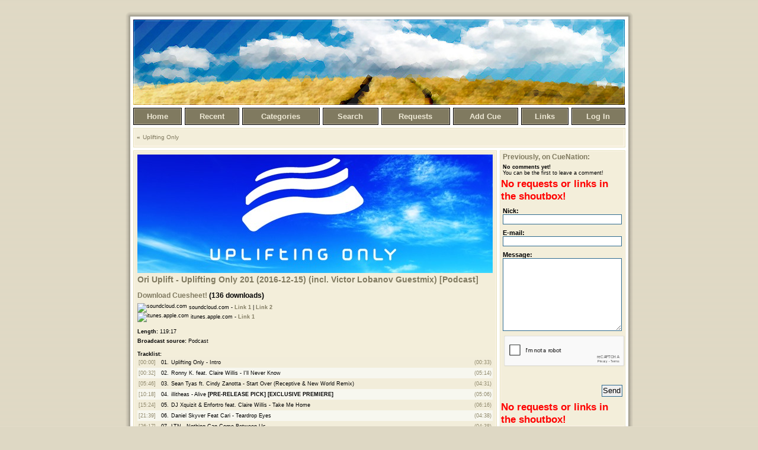

--- FILE ---
content_type: text/html; charset=UTF-8
request_url: https://cuenation.com/?page=tracklist&folder=upliftingonly&filename=Ori+Uplift+-+Uplifting+Only+201+(incl.+Victor+Lobanov+Guestmix)+(Dec+15,+2016).cue
body_size: 14983
content:
<!DOCTYPE html PUBLIC "-//W3C//DTD XHTML 1.0 Transitional//EN" "http://www.w3.org/TR/xhtml1/DTD/xhtml1-transitional.dtd">

<html xmlns="http://www.w3.org/1999/xhtml" xml:lang="en" lang="en">

<head>
	<meta http-equiv="Content-type" content="text/html; charset=utf-8"/>
	<meta http-equiv="Content-Language" content="en-us"/>
	<title>Uplifting Only 201 (2016-12-15) (incl. Victor Lobanov Guestmix) [Podcast] - CueNation</title>
	<meta name="description" content="CueNation.com, online cue sheet database.">
	<meta name="keywords" content="
		cue,
		cue sheet,
		cuesheet,
		trance, house, progressive, electronic, edm,
		radio show, liveset,
		di.fm, ah.fm, bbc radio 1,
		asot, a state of trance, armin van buuren,
		tatw, trance around the world, above & beyond,
		gdjb, global dj broadcast, markus schulz,
		magic island, music for balearic people, roger shah, dj shah,
		fsoe, future sound of egypt, aly & fila,
		corstens countdown, corsten's countdown, ferry corsten,
		club life, tiesto,
		anjunabeats worldwide, james grant, oliver smith, super8 & tab, daniel kandi, mark pledger, nitrous oxide,
		vonyc sessions, pvd, paul van dyk,
		tone diary, marcus schossow,
		moor music, andy moor,
		international departures, myon & shane 54,
		ces, club elite sessions, mike, m.i.k.e.,
		nocturnal, matt darey,
		solaris international, deep blue radio show, solarstone, agnelli & nelson,
		nightmusic podcast, the thrillseekers,
		symphony, sophie sugar,
		intuition podcast, intuition radio show, menno de jong,
		em, essential mix, pete tong
		">
	<meta name="google-site-verification" content="MSkQ_dpjdyWfyY7aflt8lgVVBCSi9btiPWYwAaT6qUs" />
	<link rel="stylesheet" href="/layout/style.css" type="text/css"/>
	<link rel="alternate" title="CueNation RSS Feed" href="/feed.php" type="application/rss+xml"/>
	<link href="/layout/favicon.ico" rel="SHORTCUT ICON"/>
	<script type="text/javascript">
		window.___gcfg = {lang: 'en'};
		(function() {
			var po = document.createElement("script");
			po.type = "text/javascript"; po.async = true;po.src = "https://apis.google.com/js/plusone.js";
			var s = document.getElementsByTagName("script")[0];
			s.parentNode.insertBefore(po, s);
		})();
	</script>
	<script type="text/javascript" src="https://ajax.googleapis.com/ajax/libs/jquery/2.1.1/jquery.min.js"></script>
    <script async src="https://www.googletagmanager.com/gtag/js?id=G-90HCLD1R6Z"></script>
    <script>
        window.dataLayer = window.dataLayer || [];
        function gtag(){dataLayer.push(arguments);}
        gtag('js', new Date());

        gtag('config', 'G-90HCLD1R6Z');
    </script>
</head>

<body>
<a id="extension" href="https://chrome.google.com/webstore/detail/cuenation/phoaoafhahilmaoddhppejobcmgnglmc" target="new"><img src="/layout/extension.png" /></a>
<style type="text/css">
	#extension {
		display: none;
		position: absolute;
		top: 0;
		right: 0;
		padding: 7px;
	}
	#extension img {
		border-radius: 5px;
		box-shadow: 2px 2px 3px rgba(0,0,0,.2);
		transition: 0.2s;
		opacity: 0.5;
	}
	#extension:hover img {
		box-shadow: 2px 2px 3px rgba(0,0,0,.5);	
		opacity: 1;
	}
</style>
<script type="itext/javascript">
	function Ext_Detect_NotInstalled(ExtName,ExtID) {
		$(function(){
			#$("#extension").fadeIn(3000);
		})
	}
	function Ext_Detect_Installed(ExtName,ExtID) {
		// good job
	}
	var Ext_Detect = function(ExtName,ExtID) {
		var s = document.createElement('script');
		s.onload = function(){Ext_Detect_Installed(ExtName,ExtID);};
		s.onerror = function(){Ext_Detect_NotInstalled(ExtName,ExtID);};
		s.src = 'chrome-extension://' + ExtID + '/manifest.json';
		document.body.appendChild(s);
	}

	var is_chrome = navigator.userAgent.toLowerCase().indexOf('chrome') > -1;
	if (is_chrome==true)
	{
		window.onload = function() { Ext_Detect('CueNation','phoaoafhahilmaoddhppejobcmgnglmc');};
	}
</script>

<table border="0" cellpadding="0" cellspacing="0" id="shadow">
<tr id="top"><td class="left"/><td class="center"/><td class="right"/></tr>
<tr id="middle">
<td class="left"/>
<td>
<table border="0" cellpadding="0" cellspacing="0" id="main_table">
<tr><td id="logo"><div><a href="./"><img src="/images/clear.gif" style="width: 830px; height: 144px" /></a></div></td></tr>
<tr>
<td id="menu">
<div id="container">
<table border="0" cellpadding="0" cellspacing="0" width="100%">
<tr>
<td><div class="menuitem"><div><a href=".">Home</a></div></div></td>
<td><div class="menuitem"><div><a href="/?page=recent">Recent</a></div></div></td>
<td><div class="menuitem"><div><a href="/?page=categories">Categories</a></div></div></td>
<td><div class="menuitem"><div><a href="/?page=search">Search</a></div></div></td>
<td><div class="menuitem"><div><a href="/?page=requests">Requests</a></div></div></td>
<td><div class="menuitem"><div><a href="/?page=add">Add Cue</a></div></div></td>
<td><div class="menuitem"><div><a href="/?page=links">Links</a></div></div></td>
<td><div class="menuitem"><div><a href="/?page=profile">Log In</a></div></div></td>
</tr>
</table>
</div>
</td>
</tr>
<tr>
<td>
<div class="backlink">
<div>
<span><a href="/?page=cues&amp;folder=upliftingonly" title="Uplifting Only">Uplifting Only</a></span>
</div>
</div>
</td>
</tr>
<tr>
<td>
<table border="0" cellpadding="0" cellspacing="0">
<tr>
<td id="main_cell">
<div class="content">
<div id="main">
<img src="images/upliftingonly.jpg" class="category_image" style="width: 600px; height: 200px;" />
<h2 class="title">Ori Uplift - Uplifting Only 201 (2016-12-15) (incl. Victor Lobanov Guestmix) [Podcast]</h2>
<h3><a href="download.php?type=cue&amp;folder=upliftingonly&amp;filename=Ori+Uplift+-+Uplifting+Only+201+%28incl.+Victor+Lobanov+Guestmix%29+%28Dec+15%2C+2016%29.cue" class="clear">Download Cuesheet!</a> (136 downloads)</h3>

<p>
<img src="http://www.google.com/s2/favicons?domain=soundcloud.com" style="width: 16px; height: 16px;" alt="soundcloud.com"> soundcloud.com - <b><a href="redirect.php?url=https%3A%2F%2Fsoundcloud.com%2Foriuplift%2Fuponly-201" class="clear">Link 1</a></b> | <b><a href="redirect.php?url=https%3A%2F%2Fsoundcloud.com%2Foriuplift%2Fuponly-201-wav%2Fs-in5hQ" class="clear">Link 2</a></b><br />
<img src="http://www.google.com/s2/favicons?domain=itunes.apple.com" style="width: 16px; height: 16px;" alt="itunes.apple.com"> itunes.apple.com - <b><a href="redirect.php?url=https%3A%2F%2Fitunes.apple.com%2Fus%2Fpodcast%2Fuplifting-only-ori-uplift%2Fid662789814" class="clear">Link 1</a></b><br />
</p>
<p class="tracklistinfo">
<b>Length:</b> 119:17<br />
<b>Broadcast source:</b> Podcast<br /></p>

<b>Tracklist:</b>

<table class="tracklist" cellpadding="0" cellspacing="0">
<tr class="odd"><td class="timeindex grayed">[00:00]</td><td class="trackindex">01.</td><td class="performertitle">Uplifting Only - Intro</td><td class="length grayed">(00:33)</td></tr>
<tr class="even"><td class="timeindex grayed">[00:32]</td><td class="trackindex">02.</td><td class="performertitle">Ronny K. feat. Claire Willis - I'll Never Know</td><td class="length grayed">(05:14)</td></tr>
<tr class="odd"><td class="timeindex grayed">[05:46]</td><td class="trackindex">03.</td><td class="performertitle">Sean Tyas ft. Cindy Zanotta - Start Over (Receptive &amp; New World Remix)</td><td class="length grayed">(04:31)</td></tr>
<tr class="even"><td class="timeindex grayed">[10:18]</td><td class="trackindex">04.</td><td class="performertitle">illitheas - Alive <b>[PRE-RELEASE PICK]</b> <b>[EXCLUSIVE PREMIERE]</b></td><td class="length grayed">(05:06)</td></tr>
<tr class="odd"><td class="timeindex grayed">[15:24]</td><td class="trackindex">05.</td><td class="performertitle">DJ Xquizit &amp; Enfortro feat. Claire Willis - Take Me Home</td><td class="length grayed">(06:16)</td></tr>
<tr class="even"><td class="timeindex grayed">[21:39]</td><td class="trackindex">06.</td><td class="performertitle">Daniel Skyver Feat Cari - Teardrop Eyes</td><td class="length grayed">(04:38)</td></tr>
<tr class="odd"><td class="timeindex grayed">[26:17]</td><td class="trackindex">07.</td><td class="performertitle">LTN - Nothing Can Come Between Us</td><td class="length grayed">(04:38)</td></tr>
<tr class="even"><td class="timeindex grayed">[30:56]</td><td class="trackindex">08.</td><td class="performertitle">Jericho Frequency &amp; Chloe - Remember You</td><td class="length grayed">(04:42)</td></tr>
<tr class="odd"><td class="timeindex grayed">[35:38]</td><td class="trackindex">09.</td><td class="performertitle">Allen &amp; Envy feat. Victoriya - Don't Say (Extended Mix) <b>[FAN FAVORITE 199]</b></td><td class="length grayed">(04:45)</td></tr>
<tr class="even"><td class="timeindex grayed">[40:23]</td><td class="trackindex">10.</td><td class="performertitle">Leenoox - Elve's Dream</td><td class="length grayed">(06:20)</td></tr>
<tr class="odd"><td class="timeindex grayed">[46:44]</td><td class="trackindex">11.</td><td class="performertitle">Manuel Le Saux - Santa Monica</td><td class="length grayed">(04:06)</td></tr>
<tr class="even"><td class="timeindex grayed">[50:50]</td><td class="trackindex">12.</td><td class="performertitle">Cold Blue - Monsoon</td><td class="length grayed">(04:22)</td></tr>
<tr class="odd"><td class="timeindex grayed">[55:12]</td><td class="trackindex">13.</td><td class="performertitle">Etasonic vs. Laucco - The Heaven's Breath (Eryon Stocker Remix)</td><td class="length grayed">(05:52)</td></tr>
<tr class="even"><td class="timeindex grayed">[61:04]</td><td class="trackindex">14.</td><td class="performertitle">Araya pres. Forion - Kastra</td><td class="length grayed">(05:07)</td></tr>
<tr class="odd"><td class="timeindex grayed">[66:11]</td><td class="trackindex">15.</td><td class="performertitle">RAM feat. Kim Kiona - Miss You</td><td class="length grayed">(05:11)</td></tr>
<tr class="even"><td class="timeindex grayed">[71:22]</td><td class="trackindex">16.</td><td class="performertitle">Illitheas - Halion</td><td class="length grayed">(04:09)</td></tr>
<tr class="odd"><td class="timeindex grayed">[75:31]</td><td class="trackindex">17.</td><td class="performertitle">Ferrin &amp; Morris feat. Aneym - Under Your Spell</td><td class="length grayed">(04:40)</td></tr>
<tr class="even"><td class="timeindex grayed">[80:11]</td><td class="trackindex">18.</td><td class="performertitle">ID - ID <b>[EXCLUSIVE PREMIERE]</b></td><td class="length grayed">(04:33)</td></tr>
<tr class="odd"><td class="timeindex grayed">[84:44]</td><td class="trackindex">19.</td><td class="performertitle">Eric Senn - Wonders Of Nature</td><td class="length grayed">(05:03)</td></tr>
<tr class="even"><td class="timeindex grayed">[89:47]</td><td class="trackindex">20.</td><td class="performertitle">ID - ID</td><td class="length grayed">(04:20)</td></tr>
<tr class="odd"><td class="timeindex grayed">[94:07]</td><td class="trackindex">21.</td><td class="performertitle">Jordi Roure - Interstellar (Ahmed Romel Remix)</td><td class="length grayed">(05:17)</td></tr>
<tr class="even"><td class="timeindex grayed">[99:23]</td><td class="trackindex">22.</td><td class="performertitle">InnerSync - Remember The Path</td><td class="length grayed">(04:57)</td></tr>
<tr class="odd"><td class="timeindex grayed">[104:21]</td><td class="trackindex">23.</td><td class="performertitle">InnerSync - Elven Kingdom <b>[BREAKDOWN OF THE WEEK]</b></td><td class="length grayed">(05:39)</td></tr>
<tr class="even"><td class="timeindex grayed">[110:00]</td><td class="trackindex">24.</td><td class="performertitle">Gareth Emery feat. Christina Novelli - Save Me (Sunset Remix)</td><td class="length grayed">(05:31)</td></tr>
<tr class="odd"><td class="timeindex grayed">[115:31]</td><td class="trackindex">25.</td><td class="performertitle">Driftmoon With Kim Kiona - Stay <b>[SYMPHONIC SEND-OFF]</b></td><td class="length grayed">(03:46)</td></tr>
</table>

<p class="credits">Cuesheet made by <b>Abora</b></p>
<br />
<div class="box">
<form action="" method="POST">
<fieldset>
<legend class="collapsible">Tracklist formatting</legend>
<input id="extendedTimestampsInput" name="extendedTimestamps" class="commentButton" type="checkbox" />
<label for="extendedTimestampsInput">Extended timestamps [xx:xx:xx]</label><br />
<input id="hideTimestampsInput" name="hideTimestamps" class="commentButton" type="checkbox" />
<label for="hideTimestampsInput">Hide timestamps [xx:xx]</label><br />
<input id="hideLengthsInput" name="hideLengths" class="commentButton" type="checkbox" />
<label for="hideLengthsInput">Hide length (xx:xx)</label><br />
<input id="separateTitleInput" name="separateTitle" class="commentButton" type="checkbox" />
<label for="separateTitleInput">Separate performer/title</label>
<span style="float: right;">
<input class="commentButton" tabindex="5" type="submit" value="Update" />
</span>
</fieldset>
</form>
</div>

</div></div></td>
<td id="shoutbox_cell"><div class="content"><div id="shoutbox">

<div id="shoutbox-padding">
<h3 class="title"><a href='/comments.php'>Previously</a>, on CueNation:</h3>
</div>

			<div id="shoutbox-padding">
			<b>No comments yet!</b><br />
			You can be the first to leave a comment!
		</div>
	
			<span style="color: red; font-size: 13pt; font-weight: bold;">No requests or links in the shoutbox!</span>
	
<form action="/comment.php?folder=upliftingonly&amp;filename=Ori+Uplift+-+Uplifting+Only+201+%28incl.+Victor+Lobanov+Guestmix%29+%28Dec+15%2C+2016%29.txt" method="post" class="shoutbox">
<div id="shoutbox-padding">
<input type="hidden" name="challenge" value="1768876456" />
<input type="hidden" name="response" value="84b70e41e99ae216296ae91d1b1075ac7bdc2dbf" />
<input type="hidden" name="foo" value="bar" />
<p class="shoutbox_label">Nick:</p>
<p class="shoutbox_field"><input tabindex="1" name="Nick" class="commentButton" maxlength="50" size="25" type="text" /></p>
<p class="shoutbox_label">E-mail:</p>
<p class="shoutbox_field"><input tabindex="2" name="Email" class="commentButton" maxlength="255" size="25" type="text" /></p>
<p class="shoutbox_label">Message:</p>
<p class="shoutbox_field"><textarea tabindex="4" name="Message" class="commentButton" cols="19" rows="5"a maxlength="1024"></textarea></p>
	<div id="recaptcha" class="g-recaptcha" data-sitekey="6Lcqb70SAAAAACYHogWGqVnIQL0BILhaGsoaYEhn"></div>
	<style>
	#recaptcha {
		transform:scale(0.67);
		-webkit-transform:scale(0.67);
		transform-origin:0 0;
		-webkit-transform-origin:0 0;
	}
	#recaptcha,
	#recaptcha div {
		padding: 0;
	}
	</style>
<p class="shoutbox_button"><input tabindex="5" class="commentButton" type="submit" value="Send" /></p>
</div>
</form>
			<span style="color: red; font-size: 13pt; font-weight: bold;">No requests or links in the shoutbox!</span>
	</div>
</div>
</td>
</tr>
</table>
</td>
</tr>
</table>
</td>
<td class="right"/>
</tr>
<tr id="bottom"><td class="left"/><td class="center"/><td class="right"/></tr>
</table>

<div id="copy">&copy; Design lindmik &amp; CyberChaos 2006</div>

<script src='https://www.google.com/recaptcha/api.js'></script>
</body>
</html>


--- FILE ---
content_type: text/html; charset=utf-8
request_url: https://www.google.com/recaptcha/api2/anchor?ar=1&k=6Lcqb70SAAAAACYHogWGqVnIQL0BILhaGsoaYEhn&co=aHR0cHM6Ly9jdWVuYXRpb24uY29tOjQ0Mw..&hl=en&v=PoyoqOPhxBO7pBk68S4YbpHZ&size=normal&anchor-ms=20000&execute-ms=30000&cb=2xwu6955oe13
body_size: 49298
content:
<!DOCTYPE HTML><html dir="ltr" lang="en"><head><meta http-equiv="Content-Type" content="text/html; charset=UTF-8">
<meta http-equiv="X-UA-Compatible" content="IE=edge">
<title>reCAPTCHA</title>
<style type="text/css">
/* cyrillic-ext */
@font-face {
  font-family: 'Roboto';
  font-style: normal;
  font-weight: 400;
  font-stretch: 100%;
  src: url(//fonts.gstatic.com/s/roboto/v48/KFO7CnqEu92Fr1ME7kSn66aGLdTylUAMa3GUBHMdazTgWw.woff2) format('woff2');
  unicode-range: U+0460-052F, U+1C80-1C8A, U+20B4, U+2DE0-2DFF, U+A640-A69F, U+FE2E-FE2F;
}
/* cyrillic */
@font-face {
  font-family: 'Roboto';
  font-style: normal;
  font-weight: 400;
  font-stretch: 100%;
  src: url(//fonts.gstatic.com/s/roboto/v48/KFO7CnqEu92Fr1ME7kSn66aGLdTylUAMa3iUBHMdazTgWw.woff2) format('woff2');
  unicode-range: U+0301, U+0400-045F, U+0490-0491, U+04B0-04B1, U+2116;
}
/* greek-ext */
@font-face {
  font-family: 'Roboto';
  font-style: normal;
  font-weight: 400;
  font-stretch: 100%;
  src: url(//fonts.gstatic.com/s/roboto/v48/KFO7CnqEu92Fr1ME7kSn66aGLdTylUAMa3CUBHMdazTgWw.woff2) format('woff2');
  unicode-range: U+1F00-1FFF;
}
/* greek */
@font-face {
  font-family: 'Roboto';
  font-style: normal;
  font-weight: 400;
  font-stretch: 100%;
  src: url(//fonts.gstatic.com/s/roboto/v48/KFO7CnqEu92Fr1ME7kSn66aGLdTylUAMa3-UBHMdazTgWw.woff2) format('woff2');
  unicode-range: U+0370-0377, U+037A-037F, U+0384-038A, U+038C, U+038E-03A1, U+03A3-03FF;
}
/* math */
@font-face {
  font-family: 'Roboto';
  font-style: normal;
  font-weight: 400;
  font-stretch: 100%;
  src: url(//fonts.gstatic.com/s/roboto/v48/KFO7CnqEu92Fr1ME7kSn66aGLdTylUAMawCUBHMdazTgWw.woff2) format('woff2');
  unicode-range: U+0302-0303, U+0305, U+0307-0308, U+0310, U+0312, U+0315, U+031A, U+0326-0327, U+032C, U+032F-0330, U+0332-0333, U+0338, U+033A, U+0346, U+034D, U+0391-03A1, U+03A3-03A9, U+03B1-03C9, U+03D1, U+03D5-03D6, U+03F0-03F1, U+03F4-03F5, U+2016-2017, U+2034-2038, U+203C, U+2040, U+2043, U+2047, U+2050, U+2057, U+205F, U+2070-2071, U+2074-208E, U+2090-209C, U+20D0-20DC, U+20E1, U+20E5-20EF, U+2100-2112, U+2114-2115, U+2117-2121, U+2123-214F, U+2190, U+2192, U+2194-21AE, U+21B0-21E5, U+21F1-21F2, U+21F4-2211, U+2213-2214, U+2216-22FF, U+2308-230B, U+2310, U+2319, U+231C-2321, U+2336-237A, U+237C, U+2395, U+239B-23B7, U+23D0, U+23DC-23E1, U+2474-2475, U+25AF, U+25B3, U+25B7, U+25BD, U+25C1, U+25CA, U+25CC, U+25FB, U+266D-266F, U+27C0-27FF, U+2900-2AFF, U+2B0E-2B11, U+2B30-2B4C, U+2BFE, U+3030, U+FF5B, U+FF5D, U+1D400-1D7FF, U+1EE00-1EEFF;
}
/* symbols */
@font-face {
  font-family: 'Roboto';
  font-style: normal;
  font-weight: 400;
  font-stretch: 100%;
  src: url(//fonts.gstatic.com/s/roboto/v48/KFO7CnqEu92Fr1ME7kSn66aGLdTylUAMaxKUBHMdazTgWw.woff2) format('woff2');
  unicode-range: U+0001-000C, U+000E-001F, U+007F-009F, U+20DD-20E0, U+20E2-20E4, U+2150-218F, U+2190, U+2192, U+2194-2199, U+21AF, U+21E6-21F0, U+21F3, U+2218-2219, U+2299, U+22C4-22C6, U+2300-243F, U+2440-244A, U+2460-24FF, U+25A0-27BF, U+2800-28FF, U+2921-2922, U+2981, U+29BF, U+29EB, U+2B00-2BFF, U+4DC0-4DFF, U+FFF9-FFFB, U+10140-1018E, U+10190-1019C, U+101A0, U+101D0-101FD, U+102E0-102FB, U+10E60-10E7E, U+1D2C0-1D2D3, U+1D2E0-1D37F, U+1F000-1F0FF, U+1F100-1F1AD, U+1F1E6-1F1FF, U+1F30D-1F30F, U+1F315, U+1F31C, U+1F31E, U+1F320-1F32C, U+1F336, U+1F378, U+1F37D, U+1F382, U+1F393-1F39F, U+1F3A7-1F3A8, U+1F3AC-1F3AF, U+1F3C2, U+1F3C4-1F3C6, U+1F3CA-1F3CE, U+1F3D4-1F3E0, U+1F3ED, U+1F3F1-1F3F3, U+1F3F5-1F3F7, U+1F408, U+1F415, U+1F41F, U+1F426, U+1F43F, U+1F441-1F442, U+1F444, U+1F446-1F449, U+1F44C-1F44E, U+1F453, U+1F46A, U+1F47D, U+1F4A3, U+1F4B0, U+1F4B3, U+1F4B9, U+1F4BB, U+1F4BF, U+1F4C8-1F4CB, U+1F4D6, U+1F4DA, U+1F4DF, U+1F4E3-1F4E6, U+1F4EA-1F4ED, U+1F4F7, U+1F4F9-1F4FB, U+1F4FD-1F4FE, U+1F503, U+1F507-1F50B, U+1F50D, U+1F512-1F513, U+1F53E-1F54A, U+1F54F-1F5FA, U+1F610, U+1F650-1F67F, U+1F687, U+1F68D, U+1F691, U+1F694, U+1F698, U+1F6AD, U+1F6B2, U+1F6B9-1F6BA, U+1F6BC, U+1F6C6-1F6CF, U+1F6D3-1F6D7, U+1F6E0-1F6EA, U+1F6F0-1F6F3, U+1F6F7-1F6FC, U+1F700-1F7FF, U+1F800-1F80B, U+1F810-1F847, U+1F850-1F859, U+1F860-1F887, U+1F890-1F8AD, U+1F8B0-1F8BB, U+1F8C0-1F8C1, U+1F900-1F90B, U+1F93B, U+1F946, U+1F984, U+1F996, U+1F9E9, U+1FA00-1FA6F, U+1FA70-1FA7C, U+1FA80-1FA89, U+1FA8F-1FAC6, U+1FACE-1FADC, U+1FADF-1FAE9, U+1FAF0-1FAF8, U+1FB00-1FBFF;
}
/* vietnamese */
@font-face {
  font-family: 'Roboto';
  font-style: normal;
  font-weight: 400;
  font-stretch: 100%;
  src: url(//fonts.gstatic.com/s/roboto/v48/KFO7CnqEu92Fr1ME7kSn66aGLdTylUAMa3OUBHMdazTgWw.woff2) format('woff2');
  unicode-range: U+0102-0103, U+0110-0111, U+0128-0129, U+0168-0169, U+01A0-01A1, U+01AF-01B0, U+0300-0301, U+0303-0304, U+0308-0309, U+0323, U+0329, U+1EA0-1EF9, U+20AB;
}
/* latin-ext */
@font-face {
  font-family: 'Roboto';
  font-style: normal;
  font-weight: 400;
  font-stretch: 100%;
  src: url(//fonts.gstatic.com/s/roboto/v48/KFO7CnqEu92Fr1ME7kSn66aGLdTylUAMa3KUBHMdazTgWw.woff2) format('woff2');
  unicode-range: U+0100-02BA, U+02BD-02C5, U+02C7-02CC, U+02CE-02D7, U+02DD-02FF, U+0304, U+0308, U+0329, U+1D00-1DBF, U+1E00-1E9F, U+1EF2-1EFF, U+2020, U+20A0-20AB, U+20AD-20C0, U+2113, U+2C60-2C7F, U+A720-A7FF;
}
/* latin */
@font-face {
  font-family: 'Roboto';
  font-style: normal;
  font-weight: 400;
  font-stretch: 100%;
  src: url(//fonts.gstatic.com/s/roboto/v48/KFO7CnqEu92Fr1ME7kSn66aGLdTylUAMa3yUBHMdazQ.woff2) format('woff2');
  unicode-range: U+0000-00FF, U+0131, U+0152-0153, U+02BB-02BC, U+02C6, U+02DA, U+02DC, U+0304, U+0308, U+0329, U+2000-206F, U+20AC, U+2122, U+2191, U+2193, U+2212, U+2215, U+FEFF, U+FFFD;
}
/* cyrillic-ext */
@font-face {
  font-family: 'Roboto';
  font-style: normal;
  font-weight: 500;
  font-stretch: 100%;
  src: url(//fonts.gstatic.com/s/roboto/v48/KFO7CnqEu92Fr1ME7kSn66aGLdTylUAMa3GUBHMdazTgWw.woff2) format('woff2');
  unicode-range: U+0460-052F, U+1C80-1C8A, U+20B4, U+2DE0-2DFF, U+A640-A69F, U+FE2E-FE2F;
}
/* cyrillic */
@font-face {
  font-family: 'Roboto';
  font-style: normal;
  font-weight: 500;
  font-stretch: 100%;
  src: url(//fonts.gstatic.com/s/roboto/v48/KFO7CnqEu92Fr1ME7kSn66aGLdTylUAMa3iUBHMdazTgWw.woff2) format('woff2');
  unicode-range: U+0301, U+0400-045F, U+0490-0491, U+04B0-04B1, U+2116;
}
/* greek-ext */
@font-face {
  font-family: 'Roboto';
  font-style: normal;
  font-weight: 500;
  font-stretch: 100%;
  src: url(//fonts.gstatic.com/s/roboto/v48/KFO7CnqEu92Fr1ME7kSn66aGLdTylUAMa3CUBHMdazTgWw.woff2) format('woff2');
  unicode-range: U+1F00-1FFF;
}
/* greek */
@font-face {
  font-family: 'Roboto';
  font-style: normal;
  font-weight: 500;
  font-stretch: 100%;
  src: url(//fonts.gstatic.com/s/roboto/v48/KFO7CnqEu92Fr1ME7kSn66aGLdTylUAMa3-UBHMdazTgWw.woff2) format('woff2');
  unicode-range: U+0370-0377, U+037A-037F, U+0384-038A, U+038C, U+038E-03A1, U+03A3-03FF;
}
/* math */
@font-face {
  font-family: 'Roboto';
  font-style: normal;
  font-weight: 500;
  font-stretch: 100%;
  src: url(//fonts.gstatic.com/s/roboto/v48/KFO7CnqEu92Fr1ME7kSn66aGLdTylUAMawCUBHMdazTgWw.woff2) format('woff2');
  unicode-range: U+0302-0303, U+0305, U+0307-0308, U+0310, U+0312, U+0315, U+031A, U+0326-0327, U+032C, U+032F-0330, U+0332-0333, U+0338, U+033A, U+0346, U+034D, U+0391-03A1, U+03A3-03A9, U+03B1-03C9, U+03D1, U+03D5-03D6, U+03F0-03F1, U+03F4-03F5, U+2016-2017, U+2034-2038, U+203C, U+2040, U+2043, U+2047, U+2050, U+2057, U+205F, U+2070-2071, U+2074-208E, U+2090-209C, U+20D0-20DC, U+20E1, U+20E5-20EF, U+2100-2112, U+2114-2115, U+2117-2121, U+2123-214F, U+2190, U+2192, U+2194-21AE, U+21B0-21E5, U+21F1-21F2, U+21F4-2211, U+2213-2214, U+2216-22FF, U+2308-230B, U+2310, U+2319, U+231C-2321, U+2336-237A, U+237C, U+2395, U+239B-23B7, U+23D0, U+23DC-23E1, U+2474-2475, U+25AF, U+25B3, U+25B7, U+25BD, U+25C1, U+25CA, U+25CC, U+25FB, U+266D-266F, U+27C0-27FF, U+2900-2AFF, U+2B0E-2B11, U+2B30-2B4C, U+2BFE, U+3030, U+FF5B, U+FF5D, U+1D400-1D7FF, U+1EE00-1EEFF;
}
/* symbols */
@font-face {
  font-family: 'Roboto';
  font-style: normal;
  font-weight: 500;
  font-stretch: 100%;
  src: url(//fonts.gstatic.com/s/roboto/v48/KFO7CnqEu92Fr1ME7kSn66aGLdTylUAMaxKUBHMdazTgWw.woff2) format('woff2');
  unicode-range: U+0001-000C, U+000E-001F, U+007F-009F, U+20DD-20E0, U+20E2-20E4, U+2150-218F, U+2190, U+2192, U+2194-2199, U+21AF, U+21E6-21F0, U+21F3, U+2218-2219, U+2299, U+22C4-22C6, U+2300-243F, U+2440-244A, U+2460-24FF, U+25A0-27BF, U+2800-28FF, U+2921-2922, U+2981, U+29BF, U+29EB, U+2B00-2BFF, U+4DC0-4DFF, U+FFF9-FFFB, U+10140-1018E, U+10190-1019C, U+101A0, U+101D0-101FD, U+102E0-102FB, U+10E60-10E7E, U+1D2C0-1D2D3, U+1D2E0-1D37F, U+1F000-1F0FF, U+1F100-1F1AD, U+1F1E6-1F1FF, U+1F30D-1F30F, U+1F315, U+1F31C, U+1F31E, U+1F320-1F32C, U+1F336, U+1F378, U+1F37D, U+1F382, U+1F393-1F39F, U+1F3A7-1F3A8, U+1F3AC-1F3AF, U+1F3C2, U+1F3C4-1F3C6, U+1F3CA-1F3CE, U+1F3D4-1F3E0, U+1F3ED, U+1F3F1-1F3F3, U+1F3F5-1F3F7, U+1F408, U+1F415, U+1F41F, U+1F426, U+1F43F, U+1F441-1F442, U+1F444, U+1F446-1F449, U+1F44C-1F44E, U+1F453, U+1F46A, U+1F47D, U+1F4A3, U+1F4B0, U+1F4B3, U+1F4B9, U+1F4BB, U+1F4BF, U+1F4C8-1F4CB, U+1F4D6, U+1F4DA, U+1F4DF, U+1F4E3-1F4E6, U+1F4EA-1F4ED, U+1F4F7, U+1F4F9-1F4FB, U+1F4FD-1F4FE, U+1F503, U+1F507-1F50B, U+1F50D, U+1F512-1F513, U+1F53E-1F54A, U+1F54F-1F5FA, U+1F610, U+1F650-1F67F, U+1F687, U+1F68D, U+1F691, U+1F694, U+1F698, U+1F6AD, U+1F6B2, U+1F6B9-1F6BA, U+1F6BC, U+1F6C6-1F6CF, U+1F6D3-1F6D7, U+1F6E0-1F6EA, U+1F6F0-1F6F3, U+1F6F7-1F6FC, U+1F700-1F7FF, U+1F800-1F80B, U+1F810-1F847, U+1F850-1F859, U+1F860-1F887, U+1F890-1F8AD, U+1F8B0-1F8BB, U+1F8C0-1F8C1, U+1F900-1F90B, U+1F93B, U+1F946, U+1F984, U+1F996, U+1F9E9, U+1FA00-1FA6F, U+1FA70-1FA7C, U+1FA80-1FA89, U+1FA8F-1FAC6, U+1FACE-1FADC, U+1FADF-1FAE9, U+1FAF0-1FAF8, U+1FB00-1FBFF;
}
/* vietnamese */
@font-face {
  font-family: 'Roboto';
  font-style: normal;
  font-weight: 500;
  font-stretch: 100%;
  src: url(//fonts.gstatic.com/s/roboto/v48/KFO7CnqEu92Fr1ME7kSn66aGLdTylUAMa3OUBHMdazTgWw.woff2) format('woff2');
  unicode-range: U+0102-0103, U+0110-0111, U+0128-0129, U+0168-0169, U+01A0-01A1, U+01AF-01B0, U+0300-0301, U+0303-0304, U+0308-0309, U+0323, U+0329, U+1EA0-1EF9, U+20AB;
}
/* latin-ext */
@font-face {
  font-family: 'Roboto';
  font-style: normal;
  font-weight: 500;
  font-stretch: 100%;
  src: url(//fonts.gstatic.com/s/roboto/v48/KFO7CnqEu92Fr1ME7kSn66aGLdTylUAMa3KUBHMdazTgWw.woff2) format('woff2');
  unicode-range: U+0100-02BA, U+02BD-02C5, U+02C7-02CC, U+02CE-02D7, U+02DD-02FF, U+0304, U+0308, U+0329, U+1D00-1DBF, U+1E00-1E9F, U+1EF2-1EFF, U+2020, U+20A0-20AB, U+20AD-20C0, U+2113, U+2C60-2C7F, U+A720-A7FF;
}
/* latin */
@font-face {
  font-family: 'Roboto';
  font-style: normal;
  font-weight: 500;
  font-stretch: 100%;
  src: url(//fonts.gstatic.com/s/roboto/v48/KFO7CnqEu92Fr1ME7kSn66aGLdTylUAMa3yUBHMdazQ.woff2) format('woff2');
  unicode-range: U+0000-00FF, U+0131, U+0152-0153, U+02BB-02BC, U+02C6, U+02DA, U+02DC, U+0304, U+0308, U+0329, U+2000-206F, U+20AC, U+2122, U+2191, U+2193, U+2212, U+2215, U+FEFF, U+FFFD;
}
/* cyrillic-ext */
@font-face {
  font-family: 'Roboto';
  font-style: normal;
  font-weight: 900;
  font-stretch: 100%;
  src: url(//fonts.gstatic.com/s/roboto/v48/KFO7CnqEu92Fr1ME7kSn66aGLdTylUAMa3GUBHMdazTgWw.woff2) format('woff2');
  unicode-range: U+0460-052F, U+1C80-1C8A, U+20B4, U+2DE0-2DFF, U+A640-A69F, U+FE2E-FE2F;
}
/* cyrillic */
@font-face {
  font-family: 'Roboto';
  font-style: normal;
  font-weight: 900;
  font-stretch: 100%;
  src: url(//fonts.gstatic.com/s/roboto/v48/KFO7CnqEu92Fr1ME7kSn66aGLdTylUAMa3iUBHMdazTgWw.woff2) format('woff2');
  unicode-range: U+0301, U+0400-045F, U+0490-0491, U+04B0-04B1, U+2116;
}
/* greek-ext */
@font-face {
  font-family: 'Roboto';
  font-style: normal;
  font-weight: 900;
  font-stretch: 100%;
  src: url(//fonts.gstatic.com/s/roboto/v48/KFO7CnqEu92Fr1ME7kSn66aGLdTylUAMa3CUBHMdazTgWw.woff2) format('woff2');
  unicode-range: U+1F00-1FFF;
}
/* greek */
@font-face {
  font-family: 'Roboto';
  font-style: normal;
  font-weight: 900;
  font-stretch: 100%;
  src: url(//fonts.gstatic.com/s/roboto/v48/KFO7CnqEu92Fr1ME7kSn66aGLdTylUAMa3-UBHMdazTgWw.woff2) format('woff2');
  unicode-range: U+0370-0377, U+037A-037F, U+0384-038A, U+038C, U+038E-03A1, U+03A3-03FF;
}
/* math */
@font-face {
  font-family: 'Roboto';
  font-style: normal;
  font-weight: 900;
  font-stretch: 100%;
  src: url(//fonts.gstatic.com/s/roboto/v48/KFO7CnqEu92Fr1ME7kSn66aGLdTylUAMawCUBHMdazTgWw.woff2) format('woff2');
  unicode-range: U+0302-0303, U+0305, U+0307-0308, U+0310, U+0312, U+0315, U+031A, U+0326-0327, U+032C, U+032F-0330, U+0332-0333, U+0338, U+033A, U+0346, U+034D, U+0391-03A1, U+03A3-03A9, U+03B1-03C9, U+03D1, U+03D5-03D6, U+03F0-03F1, U+03F4-03F5, U+2016-2017, U+2034-2038, U+203C, U+2040, U+2043, U+2047, U+2050, U+2057, U+205F, U+2070-2071, U+2074-208E, U+2090-209C, U+20D0-20DC, U+20E1, U+20E5-20EF, U+2100-2112, U+2114-2115, U+2117-2121, U+2123-214F, U+2190, U+2192, U+2194-21AE, U+21B0-21E5, U+21F1-21F2, U+21F4-2211, U+2213-2214, U+2216-22FF, U+2308-230B, U+2310, U+2319, U+231C-2321, U+2336-237A, U+237C, U+2395, U+239B-23B7, U+23D0, U+23DC-23E1, U+2474-2475, U+25AF, U+25B3, U+25B7, U+25BD, U+25C1, U+25CA, U+25CC, U+25FB, U+266D-266F, U+27C0-27FF, U+2900-2AFF, U+2B0E-2B11, U+2B30-2B4C, U+2BFE, U+3030, U+FF5B, U+FF5D, U+1D400-1D7FF, U+1EE00-1EEFF;
}
/* symbols */
@font-face {
  font-family: 'Roboto';
  font-style: normal;
  font-weight: 900;
  font-stretch: 100%;
  src: url(//fonts.gstatic.com/s/roboto/v48/KFO7CnqEu92Fr1ME7kSn66aGLdTylUAMaxKUBHMdazTgWw.woff2) format('woff2');
  unicode-range: U+0001-000C, U+000E-001F, U+007F-009F, U+20DD-20E0, U+20E2-20E4, U+2150-218F, U+2190, U+2192, U+2194-2199, U+21AF, U+21E6-21F0, U+21F3, U+2218-2219, U+2299, U+22C4-22C6, U+2300-243F, U+2440-244A, U+2460-24FF, U+25A0-27BF, U+2800-28FF, U+2921-2922, U+2981, U+29BF, U+29EB, U+2B00-2BFF, U+4DC0-4DFF, U+FFF9-FFFB, U+10140-1018E, U+10190-1019C, U+101A0, U+101D0-101FD, U+102E0-102FB, U+10E60-10E7E, U+1D2C0-1D2D3, U+1D2E0-1D37F, U+1F000-1F0FF, U+1F100-1F1AD, U+1F1E6-1F1FF, U+1F30D-1F30F, U+1F315, U+1F31C, U+1F31E, U+1F320-1F32C, U+1F336, U+1F378, U+1F37D, U+1F382, U+1F393-1F39F, U+1F3A7-1F3A8, U+1F3AC-1F3AF, U+1F3C2, U+1F3C4-1F3C6, U+1F3CA-1F3CE, U+1F3D4-1F3E0, U+1F3ED, U+1F3F1-1F3F3, U+1F3F5-1F3F7, U+1F408, U+1F415, U+1F41F, U+1F426, U+1F43F, U+1F441-1F442, U+1F444, U+1F446-1F449, U+1F44C-1F44E, U+1F453, U+1F46A, U+1F47D, U+1F4A3, U+1F4B0, U+1F4B3, U+1F4B9, U+1F4BB, U+1F4BF, U+1F4C8-1F4CB, U+1F4D6, U+1F4DA, U+1F4DF, U+1F4E3-1F4E6, U+1F4EA-1F4ED, U+1F4F7, U+1F4F9-1F4FB, U+1F4FD-1F4FE, U+1F503, U+1F507-1F50B, U+1F50D, U+1F512-1F513, U+1F53E-1F54A, U+1F54F-1F5FA, U+1F610, U+1F650-1F67F, U+1F687, U+1F68D, U+1F691, U+1F694, U+1F698, U+1F6AD, U+1F6B2, U+1F6B9-1F6BA, U+1F6BC, U+1F6C6-1F6CF, U+1F6D3-1F6D7, U+1F6E0-1F6EA, U+1F6F0-1F6F3, U+1F6F7-1F6FC, U+1F700-1F7FF, U+1F800-1F80B, U+1F810-1F847, U+1F850-1F859, U+1F860-1F887, U+1F890-1F8AD, U+1F8B0-1F8BB, U+1F8C0-1F8C1, U+1F900-1F90B, U+1F93B, U+1F946, U+1F984, U+1F996, U+1F9E9, U+1FA00-1FA6F, U+1FA70-1FA7C, U+1FA80-1FA89, U+1FA8F-1FAC6, U+1FACE-1FADC, U+1FADF-1FAE9, U+1FAF0-1FAF8, U+1FB00-1FBFF;
}
/* vietnamese */
@font-face {
  font-family: 'Roboto';
  font-style: normal;
  font-weight: 900;
  font-stretch: 100%;
  src: url(//fonts.gstatic.com/s/roboto/v48/KFO7CnqEu92Fr1ME7kSn66aGLdTylUAMa3OUBHMdazTgWw.woff2) format('woff2');
  unicode-range: U+0102-0103, U+0110-0111, U+0128-0129, U+0168-0169, U+01A0-01A1, U+01AF-01B0, U+0300-0301, U+0303-0304, U+0308-0309, U+0323, U+0329, U+1EA0-1EF9, U+20AB;
}
/* latin-ext */
@font-face {
  font-family: 'Roboto';
  font-style: normal;
  font-weight: 900;
  font-stretch: 100%;
  src: url(//fonts.gstatic.com/s/roboto/v48/KFO7CnqEu92Fr1ME7kSn66aGLdTylUAMa3KUBHMdazTgWw.woff2) format('woff2');
  unicode-range: U+0100-02BA, U+02BD-02C5, U+02C7-02CC, U+02CE-02D7, U+02DD-02FF, U+0304, U+0308, U+0329, U+1D00-1DBF, U+1E00-1E9F, U+1EF2-1EFF, U+2020, U+20A0-20AB, U+20AD-20C0, U+2113, U+2C60-2C7F, U+A720-A7FF;
}
/* latin */
@font-face {
  font-family: 'Roboto';
  font-style: normal;
  font-weight: 900;
  font-stretch: 100%;
  src: url(//fonts.gstatic.com/s/roboto/v48/KFO7CnqEu92Fr1ME7kSn66aGLdTylUAMa3yUBHMdazQ.woff2) format('woff2');
  unicode-range: U+0000-00FF, U+0131, U+0152-0153, U+02BB-02BC, U+02C6, U+02DA, U+02DC, U+0304, U+0308, U+0329, U+2000-206F, U+20AC, U+2122, U+2191, U+2193, U+2212, U+2215, U+FEFF, U+FFFD;
}

</style>
<link rel="stylesheet" type="text/css" href="https://www.gstatic.com/recaptcha/releases/PoyoqOPhxBO7pBk68S4YbpHZ/styles__ltr.css">
<script nonce="n89O2BXATkXsNwzI4e7GkQ" type="text/javascript">window['__recaptcha_api'] = 'https://www.google.com/recaptcha/api2/';</script>
<script type="text/javascript" src="https://www.gstatic.com/recaptcha/releases/PoyoqOPhxBO7pBk68S4YbpHZ/recaptcha__en.js" nonce="n89O2BXATkXsNwzI4e7GkQ">
      
    </script></head>
<body><div id="rc-anchor-alert" class="rc-anchor-alert"></div>
<input type="hidden" id="recaptcha-token" value="[base64]">
<script type="text/javascript" nonce="n89O2BXATkXsNwzI4e7GkQ">
      recaptcha.anchor.Main.init("[\x22ainput\x22,[\x22bgdata\x22,\x22\x22,\[base64]/[base64]/bmV3IFpbdF0obVswXSk6Sz09Mj9uZXcgWlt0XShtWzBdLG1bMV0pOks9PTM/bmV3IFpbdF0obVswXSxtWzFdLG1bMl0pOks9PTQ/[base64]/[base64]/[base64]/[base64]/[base64]/[base64]/[base64]/[base64]/[base64]/[base64]/[base64]/[base64]/[base64]/[base64]\\u003d\\u003d\x22,\[base64]\\u003d\\u003d\x22,\x22RUhcPcKWbGPDssK4X8OaacKaw5cyw6JScBwnXsO7wpLDmwMVOMKKw4bCh8OcwqvDohsswrvCuVhTwq4Rw6ZGw7rDmMOlwq4jU8KwI1wfVgfClwFBw5NUGnV0w4zCqcKdw47CsnU4w4zDl8OBOznClcOyw5HDusOpwqbCjWrDssKmfsOzHcKfwoTCtsKww5/Ch8Kzw5nCqsKVwoFLazUCwoHDnFbCsypqecKScsKGwrDCicOIw68IwoLCk8Kjw4kbQgxdESZiwq9Tw47DpcO5fMKELB3CjcKFwrvDtMObLMOwdcOeFMKcesK8aDPDhBjCqwDDgE3CksOpDwzDhlzDr8K9w4EWwrjDiQN4wr/DsMOXWMKFflFyQk0nw7hlU8KNwpTDnGVTJ8KzwoAjw7syDXzCtk1fe1ERADvCiGtXag/DizDDk3lCw5/DnWNFw4jCv8KnQ2VFwpjCosKow5Fvw7l9w7RQUMOnwqzCkgbDmlfCr1Vdw6TDtFrDl8KtwqwEwrk/[base64]/CqSZeFEtDRQrDvFNYw6TDsDRuwqJAN1TCtcKcw7jDlcOdX2XCqDXCjMKVHsO9F3skwp/DgsOOwozClHEuDcOEKMOAwpXCpVbCujXDiVXCmzLCsRdmAMKDI0V2BxguwpphQcOMw6cZccK/Yyw4amLDpyzClMKyID3CrAQTF8KrJVTDu8OdJVTDgcOJQcO5Khguw5rDoMOidTnCkMOqf33DrVs1wrlbwrpjwqYUwp4jwqgle3zDhknDuMODPB0IMDjCkMKowrk8JUPCvcOWah3CuT/DocKOI8KZCcK0CMO3w6lUwqvDjGbCkhzDugg/[base64]/wrkWw5YYwrDDpl9dQcKcG8KzaHTCim4XwpTDscOYwpEHwpJoWMKUw7Vpw4UYwq8tVcOuw7/[base64]/Cl8Otw6tow6ESHknDkz3Cnw3DmsOyw7nCuiM/fcKBworDj1ZfPSjDmwQlwo5OMMKoZEFPan7DhXlAw6BGwpfDoCPDrVA+wrxqGDjCmVTCtsO+wohAZVPDhMK3wqrCpMOHwoodXsO0Vi/DusO7NSdlw509XSlcc8OPKcKHFXnDsB8RY0DCqlhLw5cIE17DusKgAsO0wpvCm3PChsOMw6HCp8K9HTwqwrLCtsKowrx9wp5rAsKrPMO6b8O2w6BXwrXDqTfDr8OpEzrCvWrCuMKLYAPCmMOPacO+wpbChcOAwrI/wr5aekDDhMOOPT8ywonClyzCnnLDnXMfNjJdwpvDu094DzPDlwzDoMO7bBVSw5t+NSQndsKZf8OaJR3Cl0LDiMOqw44awpp8XQRww7oWw7nCoA/CkUcbTcOkBCIdwptmPcKeCsOGwrTChQtnw65HwpzDmBXCimjDpsK/[base64]/wrJow7Vfw6UAV8KeS8OiTcKaUiPCosOyw7zDpCnCjcKPwoUEw4/Crl3DpcKewo7DosO2wrzCtsOcRcK4JMOXUVQKwrcow6JYIH3CqW7Cqk/Cr8ODw5osX8OcfEgvwqIeKsOiGCMkw4jCq8KRw4/CpsK+w6VSa8OHwrfDpxbDrsO6esOSHRzCkcO8czLCgcKSw4dxwrfCrMO9wrcjEDjCqMKoQBs2w7bCriBpw6zDqDR+WnAiw6Zzwrxme8OSPVvCv3PDkMO/[base64]/CoWvCqEczJgbDksKuVMKqwpoewojDtC7CgkM/w7TCjkbCucOsHlQbIixpNV/[base64]/Cq23CvCzDsgbDtDbDlMOjD3pzbgFhwrzDqG5pw7jCuMOFwqM2wqXDo8K8TkQCwrF2wr9OI8KWBivDlx/DnsKbOUlEOhHDlMKlXn/CqFMCwpwFw54FezwPGkzCgsKLRlbCssK9R8KVasKlwqlIKMKhX0UGw4TDr3DDllgDw74KQAhVw5BuwofDvkrDiDAkOX12w7jDrsKww686wqoFMMK8wrUNwrnCu8OTw53DkjjDncOqw6jCiQgiJzzClcOyw5VANsOXw41fw4vCmQhewq95CVR/GsOuwpl2w5fClcKww5duccKoO8O7dsKxNlRLw54Cw7fCk8OGwqrCrEPCqmdhZn8Ww4/CkwIRw5d0CsOBwoBBTsOKFTxCanwrVMKywobCpD4tBMOMwothZsOgB8OawqDCgXxow7/DrMKCwpFIw78bH8OnwrPChCzCocKywovDmsO8d8Kwe3DDjyvCuh3DhMOYw4LCj8ODwppDwr0Ywq/DrWTChcKtwo3Cp37Cv8O/YXsswqoGw4RrT8KkwrkWd8Klw4fDjgzDvGDDjjoJw5xrwp7Djz/DucKsLMO0wofCl8KGw6suKjjDpA5Awq9pwpRCwq5yw6A1BcKEBgfCmcOBw57DtsKCZ2JvwpsNWxN6w7HDoXHCskEtTMO7K1zDqF/DlMKLwrbDmQ8Dw4LCg8Kxw6sMT8K4wqDChDzDhF7DpDwDwqjDrmHChyxXA8OpTcK+wr/DiH7CnQLDpsOcw7wbw5QMN8Ogw6pFw60/SMOMwpUUJcOQb3RsNsOTB8K7dwNGw5UNw6TCrMOIwqdpwp7DtCrDpyJAdAjCjz/ChsKYw5p/wobDmhXCpiwfwoLCgsKFw7LClSkLwoDDhnnCj8O5bMKbw7bDicKfwqvCnBAZwoxEwojCo8O8BMObwrPCoSE5UQ92F8KowqNCcyYvwp0HSMKUw7TDosO/MiPDqMOrWMK/[base64]/RHodekDDkMKEw5cnw6bClMKYw59ywphxwpgYLMKLw7RjQ8Kbw51mAU3CqkRrcQ/CnWPCojwFw6DCkRvDqMKVw5PCnzhMUsKOVHE5LMOnV8OCwq/DlsOBw6IIw7jDpcOVShDDl3dnw5/DuWBYIsKhwr93wozCjw3Cu0dFSjEWw7jDp8O8woRzwpd/worDp8OtSnXDnMK0wr9mwogXCcOMSCHCtsO/worDtMOVwrjCvGwnw5PDuTNiwpAWVBzCjsOjCSZGRAI6JMOgaMKiA0xQZsKpw5zDl3NqwrkIP1DDqUBAw7/Cl1TDsMKqAElzw5fCo1ldwrHDoCtFYmPDnhrDnyrCtsOVwqnDg8O3TmTDliPCmsOIRx9Ww5HCjltYwrUgZsKaMMOibhZ0wp1hV8KeEkY2wpsAwqPDr8KFFMK/fS3DrwbCuAzDq2rDjMKRw63Dg8Ojw6J6CcOqCBBxXkAXJA/CunvCpw7Dil7DmU8pDMKSBcKbwpLCqTbDj1DDi8KVZyTDqMKofsOdwr7CmcOjTMK4FMOxw6EQPkRyw6TDmmLDqMK0w7/CkxPCo3jDlA9Nw6HCr8Kpwq8ZfMKtw5TCszbDnMOhMBnDlMOawro7fxF0O8KVFm9Ow5p1YsOQwqnCrsKCPsOZw5HDgMKKwq7CkxJtwqpywpsCwpjCq8O7WlvCunPCjcKSSho/wq9vwqxcOMK5WBc+woDCp8OHwqkbLAI4QcKBbcKbU8KhSjsZw7xrwr93bcK1dsOJfsOUWcO8wrBow7rChsKmw77CjVw9JsOfw7Alw5nCq8Ogwp0Wwr1zA3d6YsOawq4Xw4sPCzTDnFXCrMOtKB/ClsO4wprCkmPDn3FKIywAHRfCglHCksOycy19w67DrcKzAFR/[base64]/w4xCK8KKwoICw4vCsCNqRH7CtMK5w7k/wqIiBlkewp/DhsKAS8KOC2bDpcODw7jCtMKdwqHDqMKPwrvDpwLDncKQwrwvwqTDlMKlJ1bDtS0IUsO/[base64]/CpEhfwrhjw7/[base64]/Dn8KSHW3DkMODawTCrMObS33CgWQSEMKMXsOZwrnCqMKdw57CnkrDm8KLwqFwXcOnwqdowrrDkFXDrirDpcK/Bg/DuibClsO9am7Dr8O8wqbCgnQZAsOIX1LDuMOIXsKOWMOtwpVDwplOw7rDjMOiwpTCicOJwoIAwr/DjMOEwrbDqGzDsVpPAmBubzdCw4JresOHwrFtw7vDj1AgUG/CkWxXw4gjwrc6w7PDmx7DmncEw4bDrEckwrHCgD3DkUMawqIcw6tfwrMTTi/CnMKrSsO4wp7CrMO+woxyw7RqNRQkTmt1dFbDsBkOcsKSw77DkQd8EAzCr3F9TsO0w73DicKeasOPw4B/w485wr3Cpzd5w5Z2OA5OcQxVLcO1GcOJwohSwozDqsK/wop6I8KHwqZlJ8OxwqorDTwswpxjw7PCgcOkNMOcwp7CusO8wqTCt8OsYGcMPTrCgxFjM8OrwrDDoxnDpn3DmjXCtcONwpl3JzvDgC7DlMKJacKZw4YOw7ZRw4rDpMKVwpoxTTrCixp5cDogwofDsMKRM8O8wpTCgyNnwqsuOxPDhcO/esO8bMO1RsKRwqLDhVwOw57Du8Kywo4Qw5HCvGHDpcOvTMOCw6EowoXCvxfCixhWSQjDgcKaw5lWRVrCuHjDu8KodEHDrRIYJxPDnSHDgcOsw5s4WChOD8O2w4/[base64]/[base64]/Cs3l1RcO0aQ5cwojDlUIvw5YuCMKQwq3CncO0CMO2w67CuHrDsU90w4djw4/[base64]/cEUFwokmwrLDnCA5w7vCn8KXwovCkMOLw4RMI11nHcOsRcKcw5HCvMKXKUjDgcOKw64ud8Kcwr9fw7gdw7HCq8OTM8KUHGMuWMKtaAbCs8KyN31VwpIXwoBMV8OTBcKnZghWw5cDw7vCn8K8WzDDlsKTwqLDoDUAKMODfEwxMsKSNmbClsOyVsKdYMKKBX/CqhPCrMKST1MwSS1rwo4PaDFDwq3CgxHCmxfDiAXCsj1uGMOgHHB0w5Jzw5TDk8Kvw4vDgsKURj9Vw6jDjylTwo8PRzgGDDbCnBjCm0HCqcKQwokdw4PDhcOzw79cETU9VcKiw5/DiTTDkUzDucOZfcKowqTCkXTCl8KUC8Kow4QcMgwETsKYw7JKFQDDv8OfAsKYw4rDm2swbA3CrjkLwr14w7LDoSbCmD9dwonDt8Kiw5Q3w6/CoEA1D8OZTBI1wrV8AcK4QDnCsMKIYU3DlWY/wrFKecKjLsK1w6o/K8Obb3vDj0xTw6UBw6xSCRYXUMOkSsKWwqYSccKmdcK9fQEBwq3Dnj7Dp8KTwrZgcX4nRhUYw7zDssO2w5PCvMOIZGPDs01KfcKIw64WZsObw43DtBYyw5jCtMKKEgZ7wrQ+e8OOKsOfwroEMkDDlT9fZ8OWMw/CmcKFBsKNTH3DsnLDkMOEIBEvw4ZMwrbCrQvCoRHCpR7CsMO5wq7ChMK1EMOTwq5AJMOVw64ywrBOb8OEFGvCvzY9wozDgsK6w6/Dr0nCqHrCsDdoHsOoaMKkKhHDpcKHw5Vnw4woQXTCvh/CvsKOwpTCi8KEw6LDgMKmwr7CnVbClSEMBSfCvCBDw5PDk8O6AmFtCgBlwpnCvsOtw4ZuHsKtTcK1CmASwqfDlcO+wr7CkMKvbT7Cp8Kow6J/wqTDsAFgUMK/w643WjzDu8OZTsO0JH/DmG0bW1NBUcO1ZMKjwowJE8O2wrXCjApHw6zDu8Oew6DDsMKrwpPClcOSR8K3X8OJw6ZRecKFwoFcWcOaw7DCusO6XcOZw5IuZ8Okw4hDwpLCpcOTDcOiKQTDhS0wW8OYw68WwrxTw5d0w7tcwovCuDFVfsKGAMOlwq0two/DnsO5J8K+SBjDjsK9w5PCvMKpwo02bsKowrfDgUkgRsKIw68dDzZgbsKFwppmJk1uwrV2wrRVwq/DmsKsw7NFw6dxw4DCuXgKVsKRw5TDjMKQw4TDsVfDgsKRZhcsw7c9acKdw4Fxc0zCgVPDpmUDwqjCohbDh2/[base64]/FinCgVwTVVbDpCfCm2XDsyrDvMK4w6puw5PCm8ObwptzwrwkRSpjwoY0EsKmQcOAAsKpwocqw5AVw5nCtx/[base64]/CucOWJg4+U8OWGSrDj3TCo1ZPIw4zwptUwr/CgjfDgi/[base64]/DtEIDMMOjw4jDk8KtwpnDpMKaw791woB6w5/DisKMY8KUwpfCmxDCpcKFSWXDk8OhwoxHNh/CpMKSLMOsX8OHw7zCo8K5TRTCoA/ChcKiw5ADwr50w5d2UGEnBDMiwoXCnjTDthhoYHBMw4YDYQwFOcOBPjl1w4I3Nzxdw7U3U8KbLcKhWADDlj3Dh8KNw7/[base64]/CjMKTw63CnMO4wrZoSGrDn8OXwq/Ch2gXWMOawrVCc8KawoVAYMO3woTDuTtjw4dMwqfClz5nQMO3wrbCqcOaHcKLw5jDusKifsOcwrzCsgNxBEAsUBTCpcOVwq1LNcOhSzNSw6LDl0bDgBbDpXFDdsOJw7VBA8KrwpMbwrDDisOvEz/DqcO9ejjCs0XCosKcOcKEw4TDlkILwqjDnMOqw4vDrMKewofCqGcnI8OSKnllw5DCicOkwr3CqcOVw5nDlMKZwrhww7dGFsOvw6PCiCxWUC0OwpIlacKZw4PClcOBwqhZwoXCmcO2dcO2wrTCpcO+Y1jDiMObwr0awpRrw60eXS0QwpNBYFM0AsOiWG/DlgACMU4Iw5rDo8O7fcODdMO6w6BCw6pnw63Co8KiwpjCn8K2BTbDqFrDjyNhaTLCn8K6w6kTTAgQw7HCml5DwofCu8KrIsO2wrgMwpNawpd8wrBrwrDDskfDoVPDojfDihrCsTNZZMOYTcKvY1zDiAHDuggaDcK/wofCucKqw5s7a8OtBcOgwrfClMK0NVfDnsKbwr5xwr1Gw5nCrsOJPFfChcKIBMO0w5DCuMODwqcWwpJmHwPDssKxV3PCiDjCgUgNbGZuU8OKw7LDrmFuL3PDg8KNCsKQHMKWDR4ea0IuUVfDk2LDgcKFwo/Cm8K7w6V2w57DqBrCoiHChh/CqcOVw7bCk8O9w6IMwrwIHhENRW9Xw6bDp0DDmC/CjAfCpcKNPXxtX1o0w58PwrJPXcKBw5t1XXnCgcK5w4vCh8K0VMOxOcKpw5TCk8K2wrvDjCLCk8OOw7XDscK8HSwUwpfCssOvwo/Dhjdqw53DnsKVw7jCoHwPw746f8O0SBbCgsOkwoIET8K4EFjDrVlCCHpoeMKmw5JvFy3DrDXCliJEY0tgamnDjsKqwrPCrHfCoAwEUCxXwogZEEMTwqzCrMKPwqIaw71/[base64]/c8KQc1/[base64]/ClwvDosKmLkrCni3DnUPChhIbDcKzLgjDqDp1wpxNw5FHwpvDm3cdwppWw7HDhcKXw7dOwo3DtMOpFzdwBMKvecOZO8OUwprCnEzCpinCnQEiwrbCtETDuUwJb8KJw5XClcKew43ClsO9w77CrcO/SsKPw7XDi1LDtBXDsMOQEsKUCcKWKix7w6DDhkfDmMOLGMOPR8KzGwsEbMORdMOtVS/DvQ9DTMKYw5/[base64]/Dj8KJGUrDminCny5ZTMORw7ZgEcOEfHJzw4/DrARwVMKZfMOqwoDDqcOjPcKwwpzDhGvChMOkVGxCUC06WEzDhCfCrcKqQsKKGMOVEmHDvUgyb04RQ8OGw6gYwq/DvQQhDVZAK8OswrAcQmZGbTNtw4xIwqQGAENTJ8KGw4RZwqMdTVVeDXBwIgLDt8O3GX4Bwp/CjsK0D8KiKl7ChSXChhFYZyXDu8KccMK4fMOnwrnDtG7Diz58w7TDqjvCgcOiwp06TcKFw5N2wqBqwo/CqsK1wrTDr8KvH8OHCyc3L8KneHIoTcKZw5zCiSvChcOSw6XCmMO4Nj/Cqj5rRcOJHQjCtcOcZ8Osbn/CsMOoYMOVG8Kfw6DDqS8wwoEFwpfDu8Klwot3fVnCgcOLw4p1MBplwoRtV8OzYSjDucOJEURPw6zDu2EkOsOcfF/[base64]/cMKew4xLw51WPcOdw5UfwqJMw649O8KOw5HDqMKhfEUZwqcwwrnDjsODJMOaw7/CkMKuwrRHwrvDqcKVw6zDsMOQTAgGw7VHw4UGGy5iwr9KKMKXYcO7woh+w4pdwrfDq8OTwoQIHMOJwqbDq8KRLxvDisK9VQJvw59bA3DCv8OsLcOVw7DDosOgw4LDhSEOw6vCjcKkw6w7w6vCuxDCqcOtwrjCoMKlwos+FWLCvkQ2XsK9WsKXMsK0Y8O/BMKxwoNLSk/DkMKUXsOgXSVZBcK+w7Y1w5zDvMKSwqkdworCrsOHw5/Ci316SGUXRhgWMTzDm8KOw6rCicOvNzdGVzHCtsK0HGtdw6ZfZXJmw7d6djVxc8Kiw6nCplI7WMOxNcOrdcK9wo1owrbDqEhiw7/DhsOpZ8OSGsKgfMOAwpIXXTHCk3rCmcKzccO9AC/Du2crLClbwpU1w6rDkcKxw5N9W8OIwqlzw5vCgz5Kwo7DohzDucOXOzp+wqZkIWBSw5TCp37DjsKmBcOAUyMFUcO9wp3Cny7CrcKFXMKLwoTCnHDCsEo+AsOwOmLCq8O/wp0MworDhnTDrnNJw7lfVhLDk8KRIsKhw4TCgAluWBNUbsKWWMK2Aj/Cs8O5HcKrw5ZjasKFwpx/RcKWwqYtVk7Dr8Oaw7nCrMOHw5gIUEFkwoHDiHYScGDCnwUIwpIxwpTDsW5cwo8XBToFw7hjwpLDo8KVw7XDuARMwrgnEcKDw5skB8Ktwr7ChcOyZ8Kjw54SV1k2w4/DtsO2KgPDj8K2w5hrw57DnHgaw7ZYMsO5wqzCtcKWAsKZHwHCgSBJanrCtcKNDmLDuWrDvMKZwqDDscOCw7MRSj7Cvm7Cvm0Swq98E8KmCMKOJ1/DscKkwooywoxgemfChmfCgMKoMzlwLy8HMnfCt8Obwogew67CssKfwqB/HysPE0QaU8OxCcOkw6VPbsKWw41KwrEPw4HDrQXDpjbCtMK7YUksw57Csw9zw5rDuMK/[base64]/CikjCjAYjw5PClcOqYQlieWrDmwolL17Cs8KjQWjCrCjDmmjDpioNw5lrcTHCicOwYsKNw4jCssKow5rCg1QQKsKsTx7Dr8K5wqjDjy/CgVzCg8O9fcOiVMKCw7towoTCth09KXd4w5R6wpppPEdAc38iw5BJw6low6DChl4MBivCnsO3w6VQw7MEw6PCkMK7woTDvsKPRcOzXAYkwqVEw7wcwqQzwoQfwp3DsGXDoXXCt8KBw6JnaBF4wr/Ds8OjdsKhSyIxwosPYgUyYcKceDMHGMOfKMORwpPDssOWZT/[base64]/w6cQBsK3wrPDlcKxwqvCnzkTU8KqVcKcw6AtBiHDg8OBwokSDsKVUcOqaGrDi8Klw6RhFlZudzDChhPDm8KqPBfDl1hsw5fDkDjDkQnDmsK2AnzDrW7CtsO0SksYwoY4w54EOcOAYkBSw77Ct2bCmMKyOUrCh0/CuzVewobDjlbCgsKjwoTCuwgfR8K9E8KDw791DsKYw74bT8K/wqrCpSVVWCMbJGvDqjZ9wqs2X3AociFnw5sBwrXDiT8yFMO6YAnDhx7CkkXCtcK0RMKXw591WBUFwrw3e104ScO6dmIqwpTDiTFHwrBjZcKiHQ8WLcOjw7vDpMOAwrPDnMO5XsOLwpogScOGw7PDmsOHw4/DrGoOWUXDoUonw5vCvVDDsjwDwp8rdMOPwqXDjcOMw6PDmsOPF17DmDsXw4jDmMONCcOXw509w7TCmEPDoWXDrU7Cj3lnS8OSbiPDpSo/wo/[base64]/Cpn7Clk/[base64]/Cq8OtA8OBfjVFS2PCscO8NcOmKMKFLyzCq8KxAsOjRhfDmRLDrsO8EsKzwoBNwqHCrcOOw7TDqho5P1fDlzRqwo3DpcO9TcKxwprCsCXCgcKmw6nDhsKjY2zCt8OkGlsVw5E/JFbCncONw7PDmMOwNltdw70Pw5fDn310w5ksWnTCiQZjw4HCh0jDuh/CqMO1XBHCrsOGwrrCjsOCw6ckR3MrwrQpSsODYcOgWmLCqsKhw7PDtMOYFcOiwoANX8OswoLCo8KIw5RvLsKKR8KSahvCuMOrwp4hwo1+wrPDj0DCtsORw63CoSvDpMKuwoLCp8K7F8OXdH4Qw5rCghYeUMKAw4/DicKCwrbCp8KPUMKzw73DnMKlFcOPwrPDq8K1wp/CtHYvKWIHw6DDpTfCvHkOw6ghExRJwqcJSsOVwrcjwqHDucKeOcKEQWRKSyfCvcO2ASpdEMKIwpwxKcO+w4fDjzAZUcK/[base64]/[base64]/w5DDsDVhwoYJI8KfwqzCsEDDmsObNsOOwr/DnAIjNXzDncODw6jDlXESbXXCqMK2UcKGw59MwpXDusKrVX/[base64]/DrMK7Z2s0wrjCmXvCqsO8B8KrwqEBwrHCrsKYwqMbw7XDlF8WP8KZwoYQFVQ0fGNVZHY8fMO8wp1faSXDiELCryU6ASHCuMO/w4VhZl1Awqkdbm16IQtSw75SwocOwpQqwqjCpiPDqHHCqBHCqjzDqFdpEj0AI3nCu0omHMO0w4zCtknCrcKeXcOREcOew53DocKqDMK3w5NOwpHCtG3DpMKQVx5RDT8zw6U8WzxIw5ENwrV/G8KkEMOAwrQMHlbDlwPDsF/[base64]/Dp8OAG8K+CTnDlX/CssO3w5LCv0rCrsKAD8OQw7vCgng1Ii3CqwAvwp/DvsKpWsOERsKHEcOtw6bDoVzDlMOYwqHCq8OuHWVKwpLCmMOywrjDjykuYsK1w5zCiRZZwoDDvcKtw4vDnMOAwpTDncOCFMO8wqvCgj3DpHrDrCcpw411wqrDull/w4LDi8OQw53DrVFlJRlCWMO7a8KyaMOmacKQCBFRw5ozw5sXwq1ycWPDmwgWGMKOKMK+w74zwqjCqcKTZlDCiWIHw4cFwrLDgEx0wq1ewrEXEF7DlkRdLkNcw7rDsMOtM8KnH3nDtcODwphJw5jDsMKCIcKBwpxmw7wbH2IWwoR/LFLCvxPClyTDhFDCsTzDgEpDwqfChAHCq8KCw5rCuH3ChcOBQD4owoVRw4cEwrjDpMOxCglTwr9qwppiLsOKQsO8XcO2b21rUMK/aTTDlsKJYMKPaRIbw5XCn8O3w6PDsMO/BEccwoUJOiHCs0zDncOSVsOowo/DmzbDvMOtw4BQw4Q6wqpgwrtOw4vCrAR+w40OND17wpzDisK7w73CpMKDw4fDtsKsw6U0TE4jVsKuw5EVaUh2LxtaMgLDkcKswo8GEcK0w4cRdsKaWBfCqh/[base64]/CgsOgw7fDr8KNwptIa8Kpw4p+wqvDiMOQw6Z3acOmQWjDvMKZwpVaDMKswrfCocKBTcOEw6Ytw5sOw71vwoHCnMKyw5orwpLDl0/CiB0uwrDDpUPDqiZKflPClXDDpsOVw5DCklXCjMKqw6PCq0PDsMOKfsOww57CnMO2VTtLwqbDg8OmXG7Dg3tJw5fDuDUHwq8oNHfDqxBrw7cSSRjDuhHDhXbCo0B2HXIVPMO/[base64]/[base64]/DhMOWBcK0KAhff8KOR0bCgsO6w53DhcOPEiLCicOzw6LDlcOpfz89wrzDuWbCmG86w7gvHMO1w6Y/[base64]/csOgwqzCo1JXaHnCoVdkw5zChF5pw57Ct8O3XQ5UXxzDrmHCiRw7Qh1hw6ZQwrIlHsOFw6HCksKLGwhdwpUOARzCh8OPw6wCwq1Xw5nCn3jCicOpBxrCpmQva8OSOgbDrQI1X8KewqRAMXhleMOxw4FALsOGFcOeH3B+AQ3CuMO/WcKeTgjCjcKFLzrCu1/[base64]/w6nCt14nLhvDg2NuNMO9ChR2wpfCr8KxBTXDjsKfJcKnw5TCuMOfPMO+wqclwqnCr8K8MsO8w5PCk8KRHsKkIEHDjR7CmRYcRsKzw6bDqMO0w4Z4w6c0F8K6w4dhORTDmiFAO8KNW8KfVwsdw6RsUsOvX8K+w5fCqsKWwoMqazzCs8OSwpvCgw/DkGnDtsO3ScOiwqLDln/DhGLDqjbCvXE4wr0VYcOQw4fChsOEw6srwoXCpsOBbDVyw6ZWTMOgZ0Z0wrg+w7TDlVtdUE7CiDLDmMKww6RCXcOhwpw0w7ozw4bDgMKIJ3JZwrPCq2wILsKpOcK7EMOewpXCn3EfYMK/wrnDqMOzHWxKw5zDtcKNw4VIdsOrw7nCszpHT1DDjS3DhcO7w7siw47DscK/wqfDkifDqhXCmQTCl8KawpNhw4xUdsKtwqhsbiscYMKeGTR0L8Oxw5FAw5nDu1DDim3DqC7DlMKJwrzDvXzCqsKaw7nDmmLDpcKtw4bCjSYSw7cHw5t/[base64]/[base64]/DoMO+wo3Dtg/CpQwOw4ouw4zDo8KVcER5c2LCgMOyw6bCkcK2dMKnZ8O9D8OrSMOaUsKcCh7CvVBAI8KHwq7DusKmwpjCg1oFO8KxwrDDscO/[base64]/CtGHCmQ/DocKhH8OZTURAJ1k8wqHCmCNbw4jDo8OUQcOPw4rDsUh5w71EfcKgwqM5GTRQLQfCiVjChWZDQ8Otw6hVUcOawqwyCS7CiDANw4LDr8OVA8KpTMOKIMOhwpXDn8O9w7pOwodrcMOydlXDuWZCw4bDiSzDgRwOw4InHMOYwrA/[base64]/[base64]/Il5MQjDDgcOwQMOQbFrCmMK1wrJCBQE3JsOEwo0QEyJswqUMOsO0wogRDFDCi23Cm8OFw7RhSsKfAcO2wp3CsMKiwrA0EcOFd8OweMKUw5sYRsOYMV0/CsKYbw/DhcOIwrFcH8OLMDnDl8KPw4LCsMKvw79IIWt0N0scwqfCsCAKwrAZOWfDniTCmcKAOsOWwonCqj56P0HCqlLCl13Dq8OjS8K3w77Dmy3Ckh7DsMOKXFk7dcKFfMK4cFgUCxgNwoXCn3EKw7rCv8Kdwr88wrzCucOPw5YxFEkyAcOWw5XDhRF8P8OFa29/PihFw6AADcOQwpzDjjYfP11tUsO5wqcuw5s+w5LCu8KOw6UQV8KBZsOlGyvCsMO7w5xlb8KJKQJ/[base64]/DmlAMdsOMVsOAw4TDrMKeDFJQN8OAOmEvw4/DtHcIJmp5bUxEQXUtUcKdK8KVwqAmO8OSAMOjIMKsOMOUOsOvH8KjGcOzw68Mwps3bsOaw71eb1IuR3klBMOGeD0VUE5HwrjCisOSwpBYwpN6w6gjwpckNSVgSVfDocK1w4sge0rDksOVW8KBw7zDt8O0WcO6bEfDjVvClnUww6vCssOHcDXCrMO0ZMKAwqIww6/[base64]/biE1w53Dh1xIwq0XBcKHUMOWOk7DnGAEP8OuwrHCkxrCq8OBQ8O/a1sqBFsow5ZzEijDkDwNw4LDgU7Cp3dvBCbDkSjDisOhw6gNw4LDjcKScsKVdi5+AsOdwrZ7HX/DucKLYcKkw57CkiBbEcO5wq8pa8KMwqYDbAEuwq9bw4LCs1FdbcK3w4/DisOwdcOyw59Tw5tywpsvw5ZEBRtQwofDu8O5ewPCoyhZC8OvSsOiEsKHw7QJEj3DgMOKw6HChsKgw6XCiwXCkzLCgyPDo27DpDbCuMOMwrPDg0/CtEZjRsK7wq7CpTPCjUHDtW1iw7YVwoTCu8KSwovDlCgnTMOiw6vCgcKoecObwozDu8Kkw5HDnQxcw5ZvwoxNwqRsw6nDvCJlw7d0HkbDo8OFFivDtkTDs8KLOcOCw40Aw6IZPsOZwqTDm8OXAgbCtToyBQjDiz5+w64ywoTDvnAgGljCiRtlKsKHEGp/w5wKGB1zwr/DrMK3BFFAwrBUwp9Kw4krOcOxZMOZw4bDnMOdwrTCsMOdw7RIwoHChRh2wrrDlg3DpcKWPy/[base64]/Dj0YgSEYZwq0lASnDrHXCgztzUMOnw6Ehw4TCoG/DgQLCoB3DuWvCiw/Dh8KuVMK0RwIdw4InGyojw6oEw78pIcKwNAUMYAYgIjgXw67ComrDkwLCrsOjw6I9wo8+w7HDjsKbw5cvU8OswpDCuMOCBD7DnVvDrcKPwpYKwoI2woA/LGzCh351w5xNaCPCtsKqFMO0cDrChzsIIMKIwoo7bz8dHcOfw47CpQ4ZwrPDvMKKw7/Dk8OLOiVWfMKcwrvCt8OiXS/DkcOzw6XCgQ/Ci8O0wrHCkMKBwplnF2HChcK2XsO+UBLCg8Ktw4PClRcKwr7DlHQNwpHCrA4WwqfCp8Knwo51w6IHwozCkcKYAMOHwrDDsW1Nw4w2wolQw6nDm8KFw7s6w4JtIMOgGz7DlA7Dp8OAw5Emw6QSw4Ufw5EcdQMGC8KZKcOYwoAlPx3DsT/DgMKSVFw0CcOtRUtgw4kNw7bDmcOcw6PCuMKGLMKjTcO6UFzDh8KFbcKEw7fCnMOQI8OQwqfDnXbDinfCpyLDkS5zC8KhBMOTVRbDs8KjGGUrw4LCnz7CsGsuwq3DocKOw6YzwrbCqsOWGMKMJsK+DMOaw7kFFCLCu19FeAzClMKlaxM2WcKFwpk/w5UiQ8OSwoZRw79wwqhKRcOQEMKOw5tbbAZhw6htwrPCq8OfV8Oldz/CjsOEw79Tw6bDkMKNc8OWw4vDucOMwpw8wrTChcOuG3PDhkcBwovDg8OmV3dTWMOmHmnDmsOdwr5wwrXCj8Otw5RPw6fDmCp1wrJow74Pw6gNcGDDin/[base64]/CkXTDpWF9wrPDux3CukYwSkjCs8O1LsO4S2zCv39fasKDwpEwcTTCuzBLwohfw6HChsOXwpB4QWTCiB/[base64]/CvzLCuyACC8O3T2Unwp/CkjrCn8ObO0/CiEdbw6xRwo3ClsKvwp3CssKbeSDDvFHDvsOTw5bCtsO/PcOFw6JPw7bCu8KxARE9Yx9NOcKBwoHDmmPCm1/CgH8cwpM9w6zCpsO+DcKxCl/[base64]/DrMO3YUfDpENWEDJve8O/wo/DgFVkw5s2w7Q1w7wnwpfCh8KyGTHDvMKOwpM0wr3Dr2AKw74PO1IWEEvCpGzDoF06w6AvAsO0ATscw6TCtcOywo7DoickXsOYw7BudUcuw6LCnMKUwrLDosOuwprClMOxw7PDkMK3aUVCwpnCli97DAHDvsOTXcOlw5XDpsKhw6NEw4HDv8K6wrnCm8OJXG/CgzIuw5rCqGDCjHXDlsOowqE5S8KPTMKDAX7CoSQPw6LChMOkwo5dw6TDmMKRwp3DklQ6K8OTwqzCq8Orw4pxRcK7VX/[base64]/[base64]/Cn8O8eyFRw5NDDmnCnsOww4jCtyDDvjXDhBfCrcOnwoNfw6Eew5/Dv3fCu8KqXsKCw5MyTHQKw48zwqR2ewRbf8Kgw65Dwq7Dhg0iwrjCh0rCgRbCgGJrwofChsKZw6vDrCMbwpNEw5hqCMOlwo3Cp8OfwobCkcO+bV8kwrPCuMKqXRfDjMOHw6VVw6PDgcKkw7UVaW/DrMOSDgfChcOTwpJyWUtaw7kMY8OywoHCncKPCUZow4kqWsOAw6B4DxUdw5o8UhDDicK/fFLDk2luLsKIwpbChsKgw5rDqsOKwrosw7rDj8KwwqESw5DDosONwpvCusOtBgU5w57Dk8O8w4jDhhESOwR1w5rDg8OaKkjDpGDDm8OtRWHCusOCb8Kew6HDl8Obw4DDmMK5woFnwp14wrVtw57Dlm7CjHLDjivDtcKbw7PDvyB3woIbb8O5CsKCHcOpwr/DhcKUa8Kcw750KVZBPcO5H8Orw6ojwp5kc8KcwpguKXVXw55qU8OwwrcrwoXCsU98Rx7DusOsw7DCusOyGmzCi8OrwpszwrQkw6oAY8OEbHV6CMOEd8KEFsOACzLCnGx7w6fDnl8pw6QzwrMiw5zDqlNiEcOPwp3DknQhw5/CpGzCjcK4GlHDmsOhEFp1IFJLKMOSwqDDhSDDusOuw7nDniLDjMO8dHDDgBZEw75Dw7hpw5/CoMOWwrVXEcKPRkrChw/CvUvCnh7CmgAQwprDvcOVCSwowrA3JsKjw5MxOcOqGGBpc8KtNMKfZsKtwq3DmVjDt1AOVMKsCBnCpMKGw4bDmGtjwpZkEMO2YMOSw7HDmC59w4zDoi11w6/CtMKZwp/Do8OjwrvCtVPDliMHw5/[base64]/TRIsDR1HGMK9wqnDnzFcw4TDm3XDtTLDn1hxw6PCssKvw6F3b207w6bDiW/[base64]/DocOVw6zCt8OrGcOFH8ONF8OcC8Kow6V8YMOKw6nCg0R0V8OeEcKDZcOBLcOrISHCo8K0wpE/Q0LCtiDDisOWw7zClSAowrxuwofDojbCv2JUwpDDu8KJw5LDtHV4w5NvE8KhdcOnwpxbTsK8GF8mw43CnF/Dj8K+wogSFcKKGxMkwoIgwpANJRzCozUOw5onwpZWw5bCuy/CjiU\\u003d\x22],null,[\x22conf\x22,null,\x226Lcqb70SAAAAACYHogWGqVnIQL0BILhaGsoaYEhn\x22,0,null,null,null,1,[21,125,63,73,95,87,41,43,42,83,102,105,109,121],[1017145,623],0,null,null,null,null,0,null,0,1,700,1,null,0,\[base64]/76lBhnEnQkZnOKMAhk\\u003d\x22,0,0,null,null,1,null,0,0,null,null,null,0],\x22https://cuenation.com:443\x22,null,[1,1,1],null,null,null,0,3600,[\x22https://www.google.com/intl/en/policies/privacy/\x22,\x22https://www.google.com/intl/en/policies/terms/\x22],\x22ddxX/4y11tmkd3l0JZtZrJA9VHTbpD3uK12cXZvhu+k\\u003d\x22,0,0,null,1,1768880057694,0,0,[82,226],null,[31,88,196],\x22RC-z4nymL7dfcM7Pg\x22,null,null,null,null,null,\x220dAFcWeA6IGfSd89jYnoIDCn7qUN6LNkKOhkM1CVviLsWpFfV2OSEW9soyGAHUEABEYAsWNODpEucQDBH7NR6WDZ4d0dYqeb-7pg\x22,1768962857833]");
    </script></body></html>

--- FILE ---
content_type: text/css
request_url: https://cuenation.com/layout/style.css
body_size: 7599
content:
body {
  font-family: Verdana, Sans-serif;
  font-size : 7pt;
  background: #ded8c4 url(background.png);
}

table.table {
  border: solid 1px #eaddbb;
  background: #f7f7ef;
}

table.table thead td,
table.table th {
  text-align: left;
  background: #eaddbb;
}

table.table td,
table.table th {
  padding: 2px;
  color: #6e6752;
}

table#shadow {
  margin: auto;
  margin-top: 20px;
  margin-bottom: 20px;
}

table#shadow tr#top td.left {
  height: 8px;
  width: 8px;
  background: url(shadow-top-left.png);
}

table#shadow tr#top td.center {
  height: 8px;
  background: url(shadow-top-center.png);
}

table#shadow tr#top td.right {
  height: 8px;
  width: 8px;
  background: url(shadow-top-right.png);
}

table#shadow tr#middle td.left {
  width: 8px;
  background: url(shadow-middle-left.png);
}

table#shadow tr#middle td.right {
  width: 8px;
  background: url(shadow-middle-right.png);
}

table#shadow tr#bottom td.left {
  height: 8px;
  width: 8px;
  background: url(shadow-bottom-left.png);
}

table#shadow tr#bottom td.center {
  height: 8px;
  background: url(shadow-bottom-center.png);
}

table#shadow tr#bottom td.right {
  height: 8px;
  width: 8px;
  background: url(shadow-bottom-right.png);
}

table#main_table {
  width: 840px;
  background-color: white;
}

table#main_table td {
  vertical-align: top;
}

table#main_table td#logo div {
  width: 830px;
  height: 144px;
  margin: 5px;
  margin-bottom: 0;
  background: white url(logo.jpg) no-repeat;
  color: black;
  font-size: 28pt;
  font-weight: bold;
  text-align: center;
  vertical-align: middle;
  line-height: 144px;
}

table#main_table td#menu div#container {
  margin-top: 5px;
  margin-left: 5px;
}

table#main_table td#menu div#container table div.menuitem {
  margin-right: 5px;
  background-color: #b7af9c;
  border: 1px solid #000;
}

table#main_table td#menu div#container table div.menuitem div {
  margin: 1px;
  padding: 5px;
  background-color: #807a60;
  text-align: center;
}

table#main_table td#menu div#container table div.menuitem a {
  font-size: 10pt;
  color: #ede8d4;
  font-weight: bold;
  text-decoration: none;
  text-align: center;
}

div.content {
  margin: 5px;
  background-color: #fdf5ea;
  border: 1px solid #e4e0bb;
}

div.content div {
  margin: 1px;
  padding: 5px;
  background-color: #f3eeda;
}

td#main_cell div.content {
  margin-right: 0px;
}

td#main_cell div.content div#main {
  width: 600px;
}

td#main_cell div.content div div.box,
td#main_cell div.content div#main div.box2 {
  line-height: 1.4;
  border: solid 1px #eaddbb;
  background: #f7f7ef;
  padding: 4px;
}

td#main_cell div.content div div.box a,
td#main_cell div.content div#main div.box2 a {
  color: #99927A;
}

td#main_cell div.content div div.box a:visited,
td#main_cell div.content div#main div.box2 a:visited {
  color: #AAA488;
}

td#main_cell div.content div div.box a:hover,
td#main_cell div.content div#main div.box2 a:hover {
  color: #918974;
}

td#main_cell div.content div div.request,
td#shoutbox_cell div.content div div.request {
  line-height: 1.4;
  margin: 0;
  padding: 4px;
}

tr.even,
td.even,
td#main_cell div.content div div.even,
td#shoutbox_cell div.content div div.even {
  background: #f7f7ef;
}

tr.odd,
td.odd,
td#main_cell div.content div div.odd,
td#shoutbox_cell div.content div div.odd  {
  background: #F2EDDA;
}

.cuelist {
  border: solid 1px #eaddbb;
  padding: 0px;
}

div.box h2,
div.box h3,
div.box2 h2,
div.box2 h3 {
  margin-top: 0;
}

a.bold,
div.box a,
div.request a {
  text-decoration: none;
  font-weight: bold;
}

td#shoutbox_cell div.content div#shoutbox {
  width: 208px;
  padding: 0;
}

td#shoutbox_cell div.content div#shoutbox div#shoutbox-padding {
  padding: 2px;
}

.list a, div#shoutbox p a, div.box2 p a, a.clear {
  text-decoration: none;
}

h1, h2, h3, h4, h5, h6 {
  margin-bottom: 0.5em;
  font-family: Tahoma, Verdana, Arial, Helvetica, sans-serif;
}

h1 a,
h2 a,
h3 a,
h4 a,
h5 a,
h6 a {
  text-decoration: none;
}

p {
  margin-top: 0.5em;
  margin-bottom: 0.9em;
}

h1 {
  font-size: 13pt;
}

h2 {
  font-size: 10.5pt;
}

h3,
h4,
h5,
h6 {
  font-size: 9pt;
}

h1.title,
h2.title,
h3.title,
h4.title,
h5.title,
h6.title,
h1.title a,
h2.title a,
h3.title a,
h4.title a,
h5.title a,
h6.title a {
  margin-top: 0;
  margin-bottom: 0;
  color: #807a60;
}

.grayed {
  color: #928b6e;
}

a {
  color: #807a60;
}

a:visited {
  color: #928b6e;
}

a:hover {
  color: #6e6752;
}

div#copy {
  margin-left: auto;
  margin-right: auto;
  text-align: center;
}

div#copy a {
  text-decoration: none;
}

.list, p.tracklist {
  line-height: 175%;
  margin-bottom: 0;
}

p.tracklistinfo {
  line-height: 175%;
}

p.tracklist {
  margin-left: 1em;
}

table.tracklist {
  width: 600px;
}

table.tracklist tr {
  line-height: 150%;
}
table.tracklist tr td {
  padding: 1.5pt;
}

table.tracklist tr td.timeindex,
table.tracklist tr td.length,
table.tracklist tr td.trackindex  {
  white-space: nowrap;
}

table.tracklist tr td.performertitle {
  width: 100%;
}

table.tracklist tr td.performer {
  text-align: right;
  width: 40%;
}

table.tracklist tr td.title {
  width: 60%;
}

img {
  border: 0;
  margin: 0;
  padding: 0;
  vertical-align: middle;
}

.commentButton {
  border: 1px solid #306c90; /* HSL 144 128 96 */
  padding: 1pt;
}

select.commentButton {
  width: 100%;
}

div.backlink {
  margin: 5px 5px 0 5px;
  background-color: #fdf5ea;
  border: 1px solid #e4e0bb;
  color: #807a60;
}

div.backlink div {
  font-size: 7.5pt;
  line-height: 15pt;
  margin: 1pt;
  padding: 3pt;
  background-color: #f3eeda;
}

div.backlink a {
  text-decoration: none;
}

div.backlink span:before {
  font-weight: bold; content: "\00AB"; padding-right: 3pt;
}

div.backlink a:hover span {
  text-decoration: underline;
}

div.breadcrumbmenu {
  margin: 5px 5px 0 5px;
  background-color: #fdf5ea;
  border: 1px solid #e4e0bb;
  color: #807a60;
}

div.breadcrumbmenu div {
  font-size: 7.5pt;
  height: 20px;
  line-height: 20px;
  margin: 1px;
  padding: 5px;
  background-color: #f3eeda;
}

div.breadcrumbmenu div ul {
  margin: 0;
  padding: 0;
}

div.breadcrumbmenu div ul li {
  list-style: none;
  float: left;
  display: inline;
}

div.breadcrumbmenu div ul li a {
  display: block;
}

div.breadcrumbmenu div ul li a:after {
  font-weight: bold; content: ">";
  padding-right: 10px;
}

div.breadcrumbmenu div ul li a span {
  padding-right: 10px;
}

div.breadcrumbmenu div ul li a.active:hover {
  color: #807a60;
}

div.breadcrumbmenu div ul li a.active:hover span {
  text-decoration: none;
}

div.breadcrumbmenu div ul li a.active:after {
  content: none;
}

/* text-overflow fix */
#shoutbox div.request {
  width: 198px;
  overflow: auto;
  word-wrap: break-word;
}

.shortlist {
  white-space: nowrap;
  overflow: hidden;
  display: block;
  width: 295px;
  z-index: 1;
  position: relative;
}

.shortlist:hover {
  overflow: visible;
  z-index: 100;
}

.shortlist a {
  background: #F3EEDA;
  padding: 3px;
  margin: -3px;
}

p.credits {
  margin: 1em 0 0 0;
}

img.category_image {
  margin-bottom: 3px;
}

img.category_image_small {
  margin-bottom: 2px;
}

.shoutbox_label {
  font-size : 8pt;
  font-weight: bold;
  margin-bottom: 0;
  padding: 0;
}

.shoutbox_field {
  margin-top: 0;
  padding: 0;
}

.shoutbox_field input,
.shoutbox_field textarea {
  font-family: Verdana, Sans-serif;
  font-size : 8pt;
  min-width: 197px;
  max-width: 197px;
  width: 197px;
}

.shoutbox_field textarea {
  min-height: 118px;
  height: 118px;
}

.shoutbox_button {
  text-align: right;
  margin-bottom: 0;
  padding: 0;
}

form.shoutbox {
  margin-bottom: 5px;
}